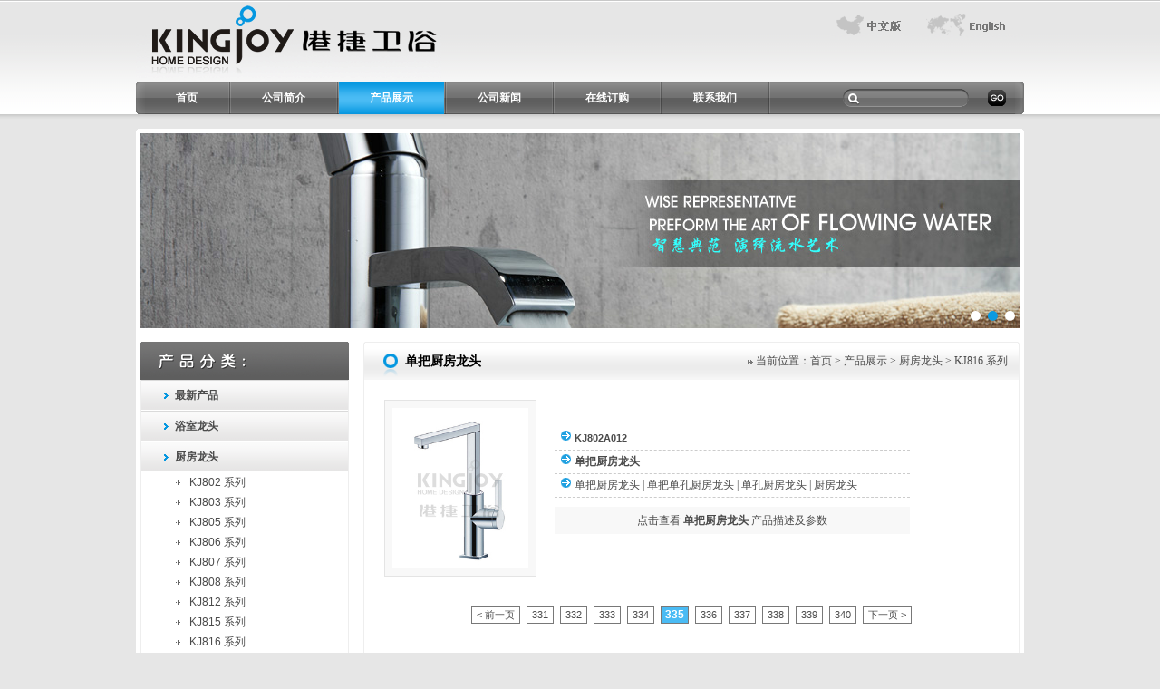

--- FILE ---
content_type: text/html
request_url: http://www.kingjoy.cc/chinese/products/%E5%8E%A8%E6%88%BF%E9%BE%99%E5%A4%B4/KJ816_%E7%B3%BB%E5%88%97/%E5%8D%95%E6%8A%8A%E5%8E%A8%E6%88%BF%E9%BE%99%E5%A4%B4(KJ816D001)@inquiry.htm
body_size: 7260
content:
<!DOCTYPE html PUBLIC "-//W3C//DTD XHTML 1.0 Transitional//EN" "http://www.w3.org/TR/xhtml1/DTD/xhtml1-transitional.dtd"><html xmlns="http://www.w3.org/1999/xhtml"><!-- InstanceBegin template="/Templates/chinese.dwt" codeOutsideHTMLIsLocked="false" -->
<head>
<meta http-equiv="Content-Type" content="text/html; charset=gb2312" />
<!-- InstanceBeginEditable name="doctitle" -->
<title>单把厨房龙头产品展示 - 优质的单把厨房龙头供应商</title>	
<meta name="description" content="单把厨房龙头产品展示，提供单把厨房龙头产品的详细信息，竭诚为广大用户提供优质的单把厨房龙头产品和完善的售后服务。" />
<meta name="keywords" CONTENT="单把厨房龙头供应商" />
<meta name="robots" content="all" />
<!-- InstanceEndEditable -->
<link href="/cn_css.css" rel="stylesheet" type="text/css" />
<link rel="stylesheet" href="/in_banner_style.css" />
<script type="text/javascript" src="/js/jquery-1.8.3.min.js"></script>
<script type="text/javascript" src="/js/jquery.DB_tabMotionBanner.min.js"></script>
<script type="text/JavaScript">
<!--
function MM_swapImgRestore() { //v3.0
  var i,x,a=document.MM_sr; for(i=0;a&&i<a.length&&(x=a[i])&&x.oSrc;i++) x.src=x.oSrc;
}

function MM_preloadImages() { //v3.0
  var d=document; if(d.images){ if(!d.MM_p) d.MM_p=new Array();
    var i,j=d.MM_p.length,a=MM_preloadImages.arguments; for(i=0; i<a.length; i++)
    if (a[i].indexOf("#")!=0){ d.MM_p[j]=new Image; d.MM_p[j++].src=a[i];}}
}

function MM_findObj(n, d) { //v4.01
  var p,i,x;  if(!d) d=document; if((p=n.indexOf("?"))>0&&parent.frames.length) {
    d=parent.frames[n.substring(p+1)].document; n=n.substring(0,p);}
  if(!(x=d[n])&&d.all) x=d.all[n]; for (i=0;!x&&i<d.forms.length;i++) x=d.forms[i][n];
  for(i=0;!x&&d.layers&&i<d.layers.length;i++) x=MM_findObj(n,d.layers[i].document);
  if(!x && d.getElementById) x=d.getElementById(n); return x;
}

function MM_swapImage() { //v3.0
  var i,j=0,x,a=MM_swapImage.arguments; document.MM_sr=new Array; for(i=0;i<(a.length-2);i+=3)
   if ((x=MM_findObj(a[i]))!=null){document.MM_sr[j++]=x; if(!x.oSrc) x.oSrc=x.src; x.src=a[i+2];}
}
//-->
</script>

</head>
<!-- InstanceBeginEditable name="EditRegion2" -->
<body onload="MM_preloadImages('/images/chinese_hover.gif','/images/english_hover.gif')" id=nav_products oncontextmenu="window.event.returnValue=false" 
ondragstart="window.event.returnValue=false" 
onselectstart="event.returnValue=false">
<!-- InstanceEndEditable -->
<!--<script type="text/javascript" src="/js/jquery-1.4.2.min.js"></script>-->
<script language="javascript" src="/js/pub.js"></script>
<table width="980" border="0" align="center" cellpadding="0" cellspacing="0">
  <tr>
    <td><img src="/images/top_logo.gif" width="337" height="90" /></td>
    <td valign="top"><table width="214" border="0" align="right" cellpadding="0" cellspacing="0">
      <tr>
        <td><a href="/chinese/index.htm" onmouseout="MM_swapImgRestore()" onmouseover="MM_swapImage('Image2','','/images/chinese_hover.gif',1)"><img src="/images/chinese.gif" name="Image2" width="98" height="44" border="0" id="Image2" /></a></td>
        <td><a href="/index.htm" onmouseout="MM_swapImgRestore()" onmouseover="MM_swapImage('Image3','','/images/english_hover.gif',1)"><img src="/images/english.gif" name="Image3" width="116" height="44" border="0" id="Image3" /></a></td>
      </tr>
    </table></td>
  </tr>
</table>
<table width="980" height="36" border="0" align="center" cellpadding="0" cellspacing="0" background="/images/menu_bg.gif" style="margin-bottom:16px;">
  <tr>
    <td width="10"><img src="/images/menu_left.gif" width="10" height="36" /></td>
    <td width="760"><div id="nav">
                    <ul>
                      <li><a id="index" href="/chinese/index.htm">首页</a></li>
                      <li><a id="about" href="/chinese/about_us.htm">公司简介</a></li>
                      <li><a id="products" href="/chinese/products/">产品展示</a></li>
                      <li><a id="news" href="/chinese/news/">公司新闻</a></li>
                      <li><a id="inquiry" href="/chinese/online_inquiry.htm">在线订购</a></li>
                      <li><a id="contact" href="/chinese/contact_us.htm">联系我们</a></li>
        </ul>
    </div></td>
    <td width="200"><table width="169" border="0" align="center" cellpadding="0" cellspacing="0">
      <form id="srh_form" name="srh_form" method="post"><tr>
        <td width="139" height="20" style="background:url(/images/search_bg.gif) no-repeat; padding-left:22px;"><input name="srh" id="srh" type="text" class="search" size="20" /></td>
        <td width="30"><div align="right"><input type="image" src="/images/go.gif" width="20" height="18" /></div></td>
      </tr></form>
    </table><script language="javascript">
		chk_search("cn", "srh_form", "srh", "/chinese/products/Products.asp", "");
	</script></td>
    <td width="10"><img src="/images/menu_right.gif" width="10" height="36" /></td>
  </tr>
</table>
<table width="980" border="0" align="center" cellpadding="0" cellspacing="0">
  <tr>
    <td><img src="/images/white_top.gif" width="980" height="5" /></td>
  </tr>
  <tr>
    <td bgcolor="#FFFFFF"><table width="970" border="0" align="center" cellpadding="0" cellspacing="0" style="margin-bottom:15px;">
      <tr>
        <td><div align="center">
     <div class="DB_tab25">
        <ul class="DB_bgSet">
            <li style="background:url(/images/banner01.jpg) no-repeat center center;"></li>
            <li style="background:url(/images/banner02.jpg) no-repeat center center;"></li>
            <li style="background:url(/images/banner03.jpg) no-repeat center center;"></li>
        </ul>
        <ul class="DB_imgSet">
            <li onclick="javascript:window.location.href='#';"></li>
            <li onclick="javascript:window.location.href='#';"></li>
            <li onclick="javascript:window.location.href='#';"></li>
        </ul>
        <div class="DB_menuWrap">
            <ul class="DB_menuSet">
                <li>
                    <img src="/images/btn_off.png" alt="" />
                </li>
                <li>
                    <img src="/images/btn_off.png" alt="" />
                </li>
                <li>
                    <img src="/images/btn_off.png" alt="" />
                </li>
            </ul>
        </div>
    </div>
   <script type="text/javascript">
        $('.DB_tab25').DB_tabMotionBanner({
            key: 'b28551',
            autoRollingTime: 3000,
            bgSpeed: 500,
            motion: {
                DB_1_1: { left: -50, opacity: 0, speed: 1000, delay: 500 },
                DB_1_2: { left: -50, opacity: 0, speed: 1000, delay: 1000 },
                DB_1_3: { left: 100, opacity: 0, speed: 1000, delay: 1500 },
                DB_2_1: { top: -50, opacity: 0, speed: 1000, delay: 500 },
                DB_2_2: { top: -50, opacity: 0, speed: 1000, delay: 1000 },
                DB_2_3: { top: -50, opacity: 0, speed: 1000, delay: 1500 },
                DB_3_1: { left: -50, opacity: 0, speed: 1000, delay: 500 },
                DB_3_2: { top: 50, opacity: 0, speed: 1000, delay: 1000 },
                DB_3_3: { top: 0, opacity: 0, speed: 1000, delay: 1500 },
                end: null
            }
        })
    </script>
    </div></td>
      </tr>
    </table>
      <table width="970" border="0" align="center" cellpadding="0" cellspacing="0">
        <tr>
          <td width="230" valign="top"><table width="230" border="0" cellspacing="0" cellpadding="0" style="margin-bottom:10px;">
            <tr>
              <td><img src="/images/cn_left_bt1.gif" width="230" height="42" /></td>
            </tr>
            <tr>
              <td style="border-left:#eeeeee 1px solid; border-right:#eeeeee 1px solid; border-bottom:#eeeeee 1px solid;">
              <!-- InstanceBeginEditable name="EditRegion4" -->
			   <div id="list">
                <ul>
                    
                    <li class=li1><a href="/chinese/products/最新产品/">最新产品</a></li>
                    
                    
                    <li class=li1><a href="/chinese/products/浴室龙头/">浴室龙头</a></li>
                    
                    <li class=li2><a href="/chinese/products/浴室龙头/KJ802_系列/">KJ802 系列</a></li>
                    
                    <li class=li2><a href="/chinese/products/浴室龙头/KJ803_系列/">KJ803 系列</a></li>
                    
                    <li class=li2><a href="/chinese/products/浴室龙头/KJ805_系列/">KJ805 系列</a></li>
                    
                    <li class=li2><a href="/chinese/products/浴室龙头/KJ806_系列/">KJ806 系列</a></li>
                    
                    <li class=li2><a href="/chinese/products/浴室龙头/KJ807_系列/">KJ807 系列</a></li>
                    
                    <li class=li2><a href="/chinese/products/浴室龙头/KJ808_系列/">KJ808 系列</a></li>
                    
                    <li class=li2><a href="/chinese/products/浴室龙头/KJ812_系列/">KJ812 系列</a></li>
                    
                    <li class=li2><a href="/chinese/products/浴室龙头/KJ815_系列/">KJ815 系列</a></li>
                    
                    <li class=li2><a href="/chinese/products/浴室龙头/KJ816_系列/">KJ816 系列</a></li>
                    
                    <li class=li2><a href="/chinese/products/浴室龙头/KJ818_系列/">KJ818 系列</a></li>
                    
                    <li class=li2><a href="/chinese/products/浴室龙头/KJ821_系列/">KJ821 系列</a></li>
                    
                    <li class=li2><a href="/chinese/products/浴室龙头/KJ828_系列/">KJ828 系列</a></li>
                    
                    <li class=li2><a href="/chinese/products/浴室龙头/KJ833_系列/">KJ833 系列</a></li>
                    
                    <li class=li2><a href="/chinese/products/浴室龙头/KJ835_系列/">KJ835 系列</a></li>
                    
                    <li class=li2><a href="/chinese/products/浴室龙头/KJ836_系列/">KJ836 系列</a></li>
                    
                    <li class=li2><a href="/chinese/products/浴室龙头/KJ837_系列/">KJ837 系列</a></li>
                    
                    
                    <li class=li1><a href="/chinese/products/厨房龙头/">厨房龙头</a></li>
                    
                    <li class=li2><a href="/chinese/products/厨房龙头/KJ802_系列/">KJ802 系列</a></li>
                    
                    <li class=li2><a href="/chinese/products/厨房龙头/KJ803_系列/">KJ803 系列</a></li>
                    
                    <li class=li2><a href="/chinese/products/厨房龙头/KJ805_系列/">KJ805 系列</a></li>
                    
                    <li class=li2><a href="/chinese/products/厨房龙头/KJ806_系列/">KJ806 系列</a></li>
                    
                    <li class=li2><a href="/chinese/products/厨房龙头/KJ807_系列/">KJ807 系列</a></li>
                    
                    <li class=li2><a href="/chinese/products/厨房龙头/KJ808_系列/">KJ808 系列</a></li>
                    
                    <li class=li2><a href="/chinese/products/厨房龙头/KJ812_系列/">KJ812 系列</a></li>
                    
                    <li class=li2><a href="/chinese/products/厨房龙头/KJ815_系列/">KJ815 系列</a></li>
                    
                    <li class=li2><a href="/chinese/products/厨房龙头/KJ816_系列/">KJ816 系列</a></li>
                    
                    <li class=li2><a href="/chinese/products/厨房龙头/KJ818_系列/">KJ818 系列</a></li>
                    
                    <li class=li2><a href="/chinese/products/厨房龙头/KJ821_系列/">KJ821 系列</a></li>
                    
                    <li class=li2><a href="/chinese/products/厨房龙头/KJ828_系列/">KJ828 系列</a></li>
                    
                    
                    <li class=li1><a href="/chinese/products/温控龙头/">温控龙头</a></li>
                    
                    <li class=li2><a href="/chinese/products/温控龙头/KJ802_系列/">KJ802 系列</a></li>
                    
                    <li class=li2><a href="/chinese/products/温控龙头/KJ803_系列/">KJ803 系列</a></li>
                    
                    <li class=li2><a href="/chinese/products/温控龙头/KJ805_系列/">KJ805 系列</a></li>
                    
                    <li class=li2><a href="/chinese/products/温控龙头/KJ806_系列/">KJ806 系列</a></li>
                    
                    <li class=li2><a href="/chinese/products/温控龙头/KJ807_系列/">KJ807 系列</a></li>
                    
                    <li class=li2><a href="/chinese/products/温控龙头/KJ808_系列/">KJ808 系列</a></li>
                    
                    <li class=li2><a href="/chinese/products/温控龙头/KJ812_系列/">KJ812 系列</a></li>
                    
                    <li class=li2><a href="/chinese/products/温控龙头/KJ815_系列/">KJ815 系列</a></li>
                    
                    <li class=li2><a href="/chinese/products/温控龙头/KJ816_系列/">KJ816 系列</a></li>
                    
                    <li class=li2><a href="/chinese/products/温控龙头/KJ818_系列/">KJ818 系列</a></li>
                    
                    <li class=li2><a href="/chinese/products/温控龙头/KJ821_系列/">KJ821 系列</a></li>
                    
                    <li class=li2><a href="/chinese/products/温控龙头/KJ828_系列/">KJ828 系列</a></li>
                    
                    
                    <li class=li1><a href="/chinese/products/龙头配件/">龙头配件</a></li>
                    
                    <li class=li2><a href="/chinese/products/龙头配件/KJ802_系列/">KJ802 系列</a></li>
                    
                    <li class=li2><a href="/chinese/products/龙头配件/KJ803_系列/">KJ803 系列</a></li>
                    
                    <li class=li2><a href="/chinese/products/龙头配件/KJ805_系列/">KJ805 系列</a></li>
                    
                    <li class=li2><a href="/chinese/products/龙头配件/KJ806_系列/">KJ806 系列</a></li>
                    
                    <li class=li2><a href="/chinese/products/龙头配件/KJ807_系列/">KJ807 系列</a></li>
                    
                    <li class=li2><a href="/chinese/products/龙头配件/KJ808_系列/">KJ808 系列</a></li>
                    
                    <li class=li2><a href="/chinese/products/龙头配件/KJ812_系列/">KJ812 系列</a></li>
                    
                    <li class=li2><a href="/chinese/products/龙头配件/KJ815_系列/">KJ815 系列</a></li>
                    
                    <li class=li2><a href="/chinese/products/龙头配件/KJ816_系列/">KJ816 系列</a></li>
                    
                    <li class=li2><a href="/chinese/products/龙头配件/KJ818_系列/">KJ818 系列</a></li>
                    
                    <li class=li2><a href="/chinese/products/龙头配件/KJ821_系列/">KJ821 系列</a></li>
                    
                    <li class=li2><a href="/chinese/products/龙头配件/KJ828_系列/">KJ828 系列</a></li>
                    
                    <li class=li2><a href="/chinese/products/龙头配件/KJ900_系列/">KJ900 系列</a></li>
                    
                    <li class=li2><a href="/chinese/products/龙头配件/KJ831_系列/">KJ831 系列</a></li>
                    
                    <li class=li2><a href="/chinese/products/龙头配件/KJ833_系列/">KJ833 系列</a></li>
                    
                    <li class=li2><a href="/chinese/products/龙头配件/KJ835_系列/">KJ835 系列</a></li>
                    
                    <li class=li2><a href="/chinese/products/龙头配件/KJ836_系列/">KJ836 系列</a></li>
                    
                    <li class=li2><a href="/chinese/products/龙头配件/KJ837_系列/">KJ837 系列</a></li>
                    
                    
                </ul>
              </div>
			  <!-- InstanceEndEditable -->        
              </td>
            </tr>
          </table>
            <table width="230" border="0" cellspacing="0" cellpadding="0" style="margin-bottom:15px;">
              <tr>
                <td><img src="/images/cn_left_bt2.gif" width="230" height="42" /></td>
              </tr>
              <tr>
                <td style="border-left:#eeeeee 1px solid; border-right:#eeeeee 1px solid; border-bottom:#eeeeee 1px solid;">
                <iframe src="/hotpro.html" frameborder="0" style="width:228px;height:269px;overflow: hidden;"></iframe>
                </td>
              </tr>
            </table>
            <img src="/images/cn_left_contact.jpg" width="230" height="100" /></td>
          <td width="16"></td>
          <td width="724" valign="top"><!-- InstanceBeginEditable name="EditRegion1" -->
<table width="724" height="42" border="0" cellpadding="0" cellspacing="0" background="/images/bt_bg.gif">
            <tr>
              <td width="46"><img src="/images/bt_left.gif" width="46" height="42" /></td>
              <td width="227" class="blackbt">单把厨房龙头 </td>
              <td width="438"><div align="right"><img src="/images/arrow01.gif" width="6" height="5" align="absmiddle" /> 当前位置：<a href="http://www.kingjoy.cc/chinese/">首页</a> &gt; <a href="/chinese/products/">产品展示</a> &gt; <a href="/chinese/products/厨房龙头/">厨房龙头</a> &gt; <a href="/chinese/products/厨房龙头/KJ816_系列/">KJ816 系列</a></div></td>
              <td width="13"><img src="/images/bt_right.gif" width="13" height="42" /></td>
            </tr>
          </table>
            <table width="724" border="0" cellspacing="0" cellpadding="0">
              <tr>
                <td style="border-left:#eeeeee 1px solid; border-right:#eeeeee 1px solid; padding:22px;"><table width="100%" border="0" cellspacing="0" cellpadding="0">
                  <tr>
                    <td width="150" valign="top"><table width="150" border="0" align="center" cellpadding="8" cellspacing="1" bgcolor="#e4e4e4">
                      <tr>
                        <td bgcolor="#f8f8f8"><a href="/pro/b/Single_lever_mono_sink_mixer(KJ816D001).jpg" target="_blank"><img alt="() 单把厨房龙头" src="/pro/b/Single_lever_mono_sink_mixer(KJ816D001).jpg" width="150" border="0" /></a></td>
                      </tr>
                    </table></td>
                    <td valign="top" style="padding-top:30px; padding-left:20px;">
                    <table width="80%" border="0" cellspacing="0" cellpadding="0">
                        <tr>
                          <td height="25" style="border-bottom:#cccccc 1px dashed;">&nbsp;&nbsp;<img src="/images/arrow04.gif" width="13" height="13" /> <strong class="en1">KJ802A012</strong></td>
                        </tr>
                        <tr>
                          <td height="25" style="border-bottom:#cccccc 1px dashed;">&nbsp;&nbsp;<img src="/images/arrow04.gif" width="13" height="13" /> <strong>单把厨房龙头</strong></td>
                        </tr>
                        <tr>
                          <td height="25" style="border-bottom:#cccccc 1px dashed;">&nbsp;&nbsp;<img src="/images/arrow04.gif" width="13" height="13" /> <a href='/chinese/products/单把厨房龙头.htm'>单把厨房龙头</a> | <a href='/chinese/products/单把单孔厨房龙头.htm'>单把单孔厨房龙头</a> | <a href='/chinese/products/单孔厨房龙头.htm'>单孔厨房龙头</a> | <a href='/chinese/products/厨房龙头.htm'>厨房龙头</a></td>
                        </tr>
                        <tr>
                        <td height="10"> </td>
                        </tr>
                        <tr>
                        	<td align="center" height="30" bgcolor="#f8f8f8">点击查看 <a href="单把厨房龙头(KJ816D001).htm" title="(KJ816D001) 单把厨房龙头"><strong>单把厨房龙头</strong></a> 产品描述及参数</td>
                        </tr>
                        
                    </table>
                    </td>
                  </tr>
                </table>
                <table width="95%"  border="0" align="center" cellpadding="0" cellspacing="0">
                  <tr>
                    <td><div class="viciao" style="margin-top:20px;border:0;"> <a href="/chinese/products/厨房龙头/KJ816_系列/单把厨房龙头(KJ816D000).htm">< 前一页</a> <a href="/chinese/products/厨房龙头/KJ812_系列/单把单孔厨房龙头(KJ812D000).htm">331</a> <a href="/chinese/products/厨房龙头/KJ815_系列/单把单孔厨房龙头(KJ815D000).htm">332</a> <a href="/chinese/products/厨房龙头/KJ815_系列/单把单孔厨房龙头(KJ815P000).htm">333</a> <a href="/chinese/products/厨房龙头/KJ816_系列/单把厨房龙头(KJ816D000).htm">334</a> <span class="current">335</span> <a href="/chinese/products/厨房龙头/KJ816_系列/单把厨房龙头(KJ816D002).htm">336</a> <a href="/chinese/products/厨房龙头/KJ816_系列/单把厨房龙头(KJ816P000).htm">337</a> <a href="/chinese/products/厨房龙头/KJ816_系列/单把厨房龙头(KJ816P001).htm">338</a> <a href="/chinese/products/厨房龙头/KJ818_系列/单把单孔厨房龙头(KJ818D000).htm">339</a> <a href="/chinese/products/厨房龙头/KJ821_系列/双轮厨房龙头(KJ821D000).htm">340</a> <a href="/chinese/products/厨房龙头/KJ816_系列/单把厨房龙头(KJ816D002).htm">下一页 ></a></div></td>
                  </tr>
                  <tr>
                    <td align="left" style="border-bottom:1px dashed #CCCCCC">&nbsp;</td>
                  </tr>
                </table>
                <table width="92%"  border="0" align="center" cellpadding="0" cellspacing="0">
                  <tr>
                    <td align="left" style="border-bottom:1px dashed #cccccc">&nbsp;</td>
                  </tr>
                </table>
                  <table width="80%" align="center" class="Tab_For_Email" style="margin-top:15px;">
                    <form action="http://inquiry.haibo.net/Inquiry.asp" method="post">
                      <input type="hidden" name="send_companyname" id="companyname" value="玉环港捷金属制品有限公司" />
                      <input type="hidden" name="send_mailto" id="send_mailto" value="sales@kingjoy.cc" />
                      <tr>
                        <td width="114" align="left" class="h23"><font color="#FF0000">*</font>主题：</td>
                        <td width="424" align="left" class="wid2"><input name="send_title" type="text" id="send_title" size="45" /></td>
                      </tr>
                      <tr>
                        <td align="left" class="h23"><font color="#FF0000">*</font>内容：</td>
                        <td align="left"><textarea name="send_content" id="send_content" rows="8" cols="55"></textarea></td>
                      </tr>
                      <tr>
                        <td align="left" class="h23"><font color="#FF0000">*</font>您的公司名称：</td>
                        <td align="left"><input name="send_comname" type="text" id="send_comname" size="45" /></td>
                      </tr>
                      <tr>
                        <td align="left" class="h23"><font color="#FF0000">*</font>您的姓名：</td>
                        <td align="left"><input name="send_person" type="text" id="send_person" size="45" /></td>
                      </tr>
                      <tr>
                        <td align="left" class="h23"><font color="#FF0000">*</font>电子邮件：</td>
                        <td align="left"><input name="send_email" type="text" id="send_email" size="45" />
                            <br />
                            <font color="#FF0000">(为了能及时地回复您的咨询， 请正确填写您的电子邮件。)</font> </td>
                      </tr>
                      <tr>
                        <td align="left" class="h23"><font color="#FF0000">*</font>联系电话：</td>
                        <td align="left"><input name="send_tel" type="text" id="send_tel" size="45" /></td>
                      </tr>
                      <tr>
                        <td align="left" class="h23">&nbsp;您的传真：</td>
                        <td align="left"><input name="send_fax" type="text" id="send_fax" size="45" /></td>
                      </tr>
                      <tr>
                        <td align="left" class="h23">&nbsp;您的国家/地区：</td>
                        <td align="left"><input name="send_address" type="text" id="send_address" size="45" /></td>
                      </tr>
                      <tr>
                        <td align="left" class="h23">&nbsp;您的网址：</td>
                        <td align="left"><input name="send_website" type="text" id="send_website" size="45" /></td>
                      </tr>
                      <tr>
                        <td align="left" class="h23">&nbsp;商业类型：</td>
                        <td align="left"><input type="checkbox" name="send_comtype" id="send_dls" value="代理商" />
                            <label for="send_dls">代理商</label>
                            <input type="checkbox" name="send_comtype" id="send_pfs" value="批发商" />
                            <label for="send_pfs">批发商</label>
                            <br />
                            <input type="checkbox" name="send_comtype" id="send_cks" value="出口商" />
                            <label for="send_cks">出口商</label>
                            <input type="checkbox" name="send_comtype" id="send_jks" value="进口商" />
                            <label for="send_jks">进口商</label>
                            <br />
                            <input type="checkbox" name="send_comtype" id="send_scs" value="生产商" />
                            <label for="send_scs">生产商</label>
                            <input type="checkbox" name="send_comtype" id="send_lss" value="零售商" />
                            <label for="send_lss">零售商</label>
                            <br />
                            <input type="checkbox" name="send_comtype" id="send_qt" value="其他" />
                            <label for="send_qt">其他</label>
                            <input type="text" name="send_qt_value" id="send_qt_value" />
                        </td>
                      </tr>
                      <tr>
                        <td align="left" class="h23"><font color="#FF0000">*</font>验证码：</td>
                        <td align="left"><input type="text" size="5" name="send_yzm" id="send_yzm" maxlength="8" />
                            <img src="" id="send_Img_yzm" align="absmiddle" onclick="Changeyzm();" style="cursor:pointer;" /> 看不清？点击<a href="javascript:Changeyzm();"><font color="red">刷新</font></a><br />
                          请填入旁边的数字！</td>
                      </tr>
                      <script language="JavaScript" type="text/javascript">Changeyzm();</script>
                      <tr height="30">
                        <td></td>
                        <td align="left"><input name="submit" type="submit" onclick="return CheckSenderMail();" value="  提  交  " /></td>
                      </tr>
                    </form>
                  </table>
              </td>
              </tr>
              <tr>
                <td><img src="/images/right_bottom.gif" width="724" height="10" /></td>
              </tr>
            </table>
          <!-- InstanceEndEditable --></td>
        </tr>
      </table>
    </td>
  </tr>
  <tr>
    <td><img src="/images/white_bottom.gif" width="980" height="5" /></td>
  </tr>
</table>
<style type="text/css">
<!--
.STYLE2 {font-size: 13px}
.STYLE3 {font-family: Verdana, Arial, Helvetica, sans-serif}
-->
</style>
<script language="javascript" type="text/javascript" src="/js/lang.js" ></script>
<table width="100%" height="88" border="0" cellpadding="0" cellspacing="0" background="/images/bottom_bg.gif">
  <tr>
    <td valign="top" style="padding-top:40px;"><table width="960" border="0" align="center" cellpadding="0" cellspacing="0">
    <tr>
      	<td><div><span class="en"><a href="http://www.kingjoy.cc/" ><img src="/images/english2.gif" width="15" height="11" border="0" align="absmiddle"/> English</a> <a href="javascript:translator('en|de')" ><img src="/images/deutsch1.gif" width="15" height="11" border="0" align="absmiddle"/> German</a> <a href="javascript:translator('en|es')" ><img src="/images/espanol.gif" width="15" height="11" border="0" align="absmiddle"/> Spanish</a> <a href="javascript:translator('en|fr')" ><img src="/images/francies.gif" width="15" height="11" border="0" align="absmiddle"/> French</a> <a href="javascript:translator('en|it')" ><img src="/images/italino.gif" width="15" height="11" border="0" align="absmiddle"/> Italian</a> <a href="javascript:translator('en|pt')" ><img src="/images/portgues.gif" width="15" height="11" border="0" align="absmiddle"/> Portuguese</a> <a href="javascript:translator('en|ja')" ><img src="/images/japan.jpg" width="15" height="11" border="0" align="absmiddle"/> Japanese</a> <a href="javascript:translator('en|ko')" ><img src="/images/korean.jpg" width="15" height="11" border="0" align="absmiddle"/> Korean</a> <a href="javascript:translator('en|ar')" ><img src="/images/arabia.jpg" width="15" height="11" border="0" align="absmiddle"/> Arabic</a> <a href="javascript:translator('en|ru')" ><img src="/images/russia.jpg" width="15" height="11" border="0" align="absmiddle"/> Russian</a> <a href="http://www.kingjoy.cc/chinese" ><img src="/images/chinese2.gif" width="15" height="11" border="0" align="absmiddle"/> Chinese</a></span></div></td>
      </tr>
      <tr>
        <td><span class="STYLE2"><a href="/chinese/index.htm">首页</a>  |  <a href="/chinese/about_us.htm">公司简介</a>  |  <a href="/chinese/products/">产品展示</a>  | <a href="/chinese/news/">公司新闻</a> | <a href="/chinese/online_inquiry.htm">在线订购</a>  |  <a href="/chinese/contact_us.htm">联系我们</a> |  <a href="/chinese/site_index.htm">网站导航</a><br />
  版权所有&copy;2011-2017 <strong>玉环港捷金属制品有限公司</strong> <strong>网址：<span class="STYLE3">www.kingjoyfaucet.com www.kingjoy.cc</span></strong></span> 技术支持：<a href="http://www.haibo.net" target="_blank">台州海博网络</a></td>
      </tr>
    </table></td>
  </tr>
</table>
</body>
<!-- InstanceEnd --></html>
<script type=text/javascript> 
var speed=30 
marquePic2.innerHTML=marquePic1.innerHTML 
function Marquee1(){ 
if(demo.scrollLeft>=marquePic1.scrollWidth){ 
demo.scrollLeft=0 
}else{ 
demo.scrollLeft++ 
}} 
var MyMar=setInterval(Marquee1,speed) 
demo.onmouseover=function()  
demo.onmouseout=function()  
</script>

--- FILE ---
content_type: text/css
request_url: http://www.kingjoy.cc/cn_css.css
body_size: 2363
content:
body {
	margin-left: 0px;
	margin-top: 0px;
	margin-right: 0px;
	margin-bottom: 0px;
	background:url(/images/top_bg.gif) repeat-x center top; background-color: #e6e6e6;
}
body,td,th {
    font-family:"宋体";
	color: #4b4b4b;
	font-size: 12px;
	line-height: 22px;
}
	
	input,textarea,select{ font-size: 12px;
	font-family:Tahoma, Verdana, arial, sans-serif;
	color: #4b4b4b;
	padding-left:4px;
}
    .search{ background:url(/images/search_bg1.gif) no-repeat; width:139; height:20; border:0px; font-size: 11px;
	font-family:Tahoma, Verdana, arial, sans-serif;
	color: #ffffff;
	
}

	.btn_submit{background: url("images/submit.gif") no-repeat center center;height:34px;width:94px;border:none;cursor:pointer;}

a:link {
	color: #4b4b4b;
	text-decoration: none;
}
a:visited {
	text-decoration: none;
	color: #4b4b4b;
}
a:hover {
	text-decoration: underline;
	color: #0597e0;
}
a:active {
	text-decoration: none;
}

/*产品分页*/

.page {	height:36PX; margin-top:0px; margin-left:20px; margin-right:20px; padding-top:10px;border-top-width: 1px; text-align:center; border-top-style: dashed; border-top-color:#cccccc; }
.page span {  margin:auto 2px;	border:1px solid #787878;padding:2px 4px;font-family:Tahoma, Arial;	font-size:12px;	text-decoration:none; line-height:24px;	color: #ffffff; font-weight:bold; background-color: #4abbf4;}
.page a:link, .page a:visited { margin:auto 2px;	border:1px solid #787878;padding:3px 5px;font-family:Tahoma, Arial;	font-size:11px;	text-decoration:none; line-height:24px;	color: #4b4b4b;	background-color: #FFFFFF;}
.page a:hover {	color: #ffffff;	background-color:#4abbf4; border:#787878 solid 1px;}
.page strong { color:#ff633c}

.viciao {	height:36PX; margin-top:0px; margin-left:20px; margin-right:20px; padding-top:10px;border-top-width: 1px; text-align:center; border-top-style: dashed; border-top-color:#cccccc; }
.viciao span {  margin:auto 2px;	border:1px solid #787878;padding:2px 4px;font-family:Tahoma, Arial;	font-size:12px;	text-decoration:none; line-height:24px;	color: #ffffff; font-weight:bold; background-color: #4abbf4;}
.viciao a:link, .viciao a:visited { margin:auto 2px;	border:1px solid #787878;padding:3px 5px;font-family:Tahoma, Arial;	font-size:11px;	text-decoration:none; line-height:24px;	color: #4b4b4b;	background-color: #FFFFFF;}
.viciao a:hover {	color: #ffffff;	background-color:#4abbf4; border:#787878 solid 1px;}
.viciao strong { color:#ff633c}

/*新闻分页*/

.news {	height:36PX; margin-top:0px; margin-left:20px; margin-right:20px; padding-top:10px;border-top-width: 1px; text-align:center; border-top-style: dashed; border-top-color:#ffffff; }
.news span {  margin:auto 2px;	border:1px solid #787878;padding:2px 4px;font-family:Tahoma, Arial;	font-size:12px;	text-decoration:none; line-height:24px;	color: #ffffff; font-weight:bold; background-color: #4abbf4;}
.news a:link, .news a:visited { margin:auto 2px;	border:1px solid #787878;padding:3px 5px;font-family:Tahoma, Arial;	font-size:11px;	text-decoration:none; line-height:24px;	color: #4b4b4b;	background-color: #FFFFFF;}
.news a:hover {	color: #ffffff;	background-color:#4abbf4; border:#787878 solid 1px;}
.news strong { color:#ff633c}

/*横向menu*/
ul{}
#nav{ height:36px; text-align:center; padding-left:0px; width:760px; }
#nav ul {list-style:none;margin:0;padding:0}
#nav li{ float:left;background:url(/images/menu_line.gif) no-repeat right; padding-right:3px; display:block;}
#nav a { color:#ffffff;  font-size:12px; font-weight:bold; line-height:36px; text-decoration:none; padding:0px 34px; }
#nav a:hover{ color:#ffffff; background:url(/images/menu_hover.gif); text-decoration:none; display:block; }
	
 #nav_index #index, #nav_about #about,  #nav_products #products, #nav_news #news, #nav_inquiry #inquiry, #nav_contact #contact { color:#ffffff; background:url(/images/menu_hover.gif); text-decoration:none; display:block;} 

/*产品list*/
ul{ padding:0; margin:0;  list-style:none; }
#list{ margin-top:0px;}
#list ul{ padding:0; float:left; width:228px}
#list .li1{ background:url(/images/list_bg.gif) repeat-x center top; height:34px; line-height:34px; }
#list .li1 a{background:url(/images/arrow02.gif) no-repeat left center; margin-left: 25px; color:#4b4b4b; font-weight:bold;  padding-left:12px;  text-decoration:none; display: block;}
#list .li1 a:hover{ color:#0597e0; }

#list .li2 {
	LINE-HEIGHT: 22px; TEXT-ALIGN: left; font-size:12px;display:none;
}
#list .li2 A {
	BACKGROUND: url(/images/arrow03a.gif) no-repeat left CENTER; font-family:Arial; MARGIN-left:38px; PADDING-LEFT:15PX; display: block;
}
#list .li2 A:hover {
	TEXT-DECORATION: underline; 
}
#contactus li{ background:url(/images/arrow03.gif) no-repeat left center; margin-left:30px;padding-left:15px; line-height:25px; font-family:Verdana, Arial, Helvetica, sans-serif; font-size:12px; }

/*---------------以上部分为必需，不能删除---------------*/

/*滚动新闻*/
.news_tit { 
	MARGIN: 0px 0px; OVERFLOW: hidden; LINE-HEIGHT: 28px; POSITION: relative; HEIGHT: 28px
}
.news_btn {
	FLOAT: left; WIDTH: 40px; MARGIN-RIGHT: 0px
}
.news_btn A {
	FLOAT: left; MARGIN: 10px 0px; TEXT-ALIGN: center
}
.btn_l {
	BORDER-RIGHT: #9c9c9c 1px solid; WIDTH: 19px
}
.btn_r {
	BORDER-LEFT: #dbdbdb 1px solid; WIDTH: 19px
}
.roll_news {
	FLOAT: left
}
.roll_news LI {
	PADDING-LEFT: 2px; 
}
.roll_news LI A {
	COLOR: #55555555
}
.roll_news LI SPAN {
	MARGIN-LEFT: 0px
}
/*滚动新闻结束*/

A.blue {
	color: #002f62;
	text-decoration: none;
	font-weight: bold;
	line-height:12px;
} A.blue:visited { COLOR: #002f62; text-decoration: none} A.blue:hover 
{ text-decoration: underline; color: #ec7f2c}
.orange {color: #ec7f2c; font-weight:bold;}
.blue1 {color: #002f62;}
.white {
	color: #ffffff;
	font-family:Verdana, Arial, Helvetica, sans-serif;
	font-size:14px;
	font-weight:bold;
} 
.blackbt {
font-family:Tahoma, Arial;
	color: #000000;
	font-size:14px;
	font-weight:bold;
} .bluebt {
	color: #004590;
	font-family:Verdana, Arial, Helvetica, sans-serif;
	font-size:14px;
	font-weight:bold;
} 

.orangemodel {color: #ec7f2c; font-weight:bold; font-family:Verdana, Arial, Helvetica, sans-serif; font-size:12px;}
.name {font-family:Verdana, Arial, Helvetica, sans-serif; font-size:12px; font-weight:bold;line-height:25px;}
.sname {font-family:Verdana, Arial, Helvetica, sans-serif; font-size:12px; font-weight:bold;line-height:25px; color:#004590;}

.main {  font-size:12px; line-height:22px; }
.h14 {
	line-height: 14px;
}
.h21 {
	line-height: 21px;
}
.h23 {
	line-height: 23px;
}
.h28 {
	line-height: 28px;
}
.v11 {
    font-family:Verdana, Arial, Helvetica, sans-serif;
	font-size: 11px;
	line-height: 19px;
}
.en {	font-family:Tahoma, Verdana, arial, sans-serif; font-size:12px;}
.en1 {	font-family:Tahoma, Verdana, arial, sans-serif; font-size:11px;}
.f13 {
	font-size: 13px;
	font-weight:bold;
	color:#555555;
}
.f14 {
	font-size: 14px;
}
.series {font-size:12px; font-weight:bold; font-family:Tahoma, Arial;}
.seriesbg{background:url(/images/series_btbg.gif) repeat-x center top; background-color:#ffffff;}
.contentbg{background:url(/images/content_bg.gif) repeat-x top; background-color:#FFFFFF;}
.indexbg{background:url(/images/shuxian.gif) no-repeat right center; }
.daoying{background:url(/images/daoying.gif) no-repeat center top; }

.table1{border-left:#ECECEC 1px solid; border-right:#ECECEC 1px solid; border-bottom:#ECECEC 1px solid; padding-top:20px; padding-bottom:20px;}
.table2{border-left:#EAF2BB 1px solid; border-right:#EAF2BB 1px solid;}
.xuxian1{border-bottom:#C8C8C8 1px dashed; padding:5px 10px 5px 10px;}
.xuxian2{border-bottom:#333333 1px dashed;  padding:5px 10px 5px 10px;}
.shixian1{border-bottom:#EEEEEE 1px solid; padding:5px 10px 5px 10px;}
